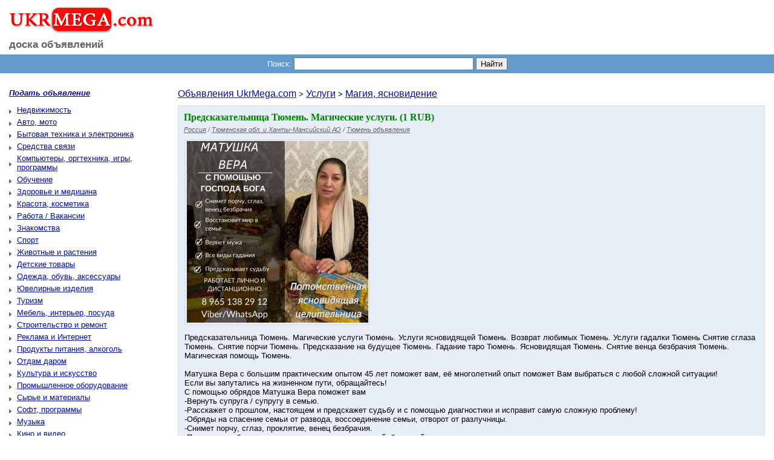

--- FILE ---
content_type: text/html; charset=windows-1251
request_url: https://ukrmega.com/%D0%9F%D1%80%D0%B5%D0%B4%D1%81%D0%BA%D0%B0%D0%B7%D0%B0%D1%82%D0%B5%D0%BB%D1%8C%D0%BD%D0%B8%D1%86%D0%B0_%D0%A2%D1%8E%D0%BC%D0%B5%D0%BD%D1%8C_%D0%9C%D0%B0%D0%B3%D0%B8%D1%87%D0%B5%D1%81%D0%BA%D0%B8%D0%B5_%D1%83%D1%81%D0%BB%D1%83%D0%B3%D0%B8_%D0%BE%D0%B1%D1%8A%D1%8F%D0%B2%D0%BB%D0%B5%D0%BD%D0%B8%D0%B5_1317483
body_size: 5868
content:
<!DOCTYPE HTML PUBLIC "-//W3C//DTD HTML 4.01 Transitional//EN">
<html>
  <head>
  <meta http-equiv="content-type" content="text/html; charset=windows-1251">  <meta name="description" content="Предсказательница Тюмень. Магические услуги. - Тюмень">
  <meta name="keywords" content="Предсказательница Тюмень. Магические услуги. - Тюмень">
  <title>Предсказательница Тюмень. Магические услуги. - Тюмень - доска объявлений - UkrMega.com</title>  <link rel="stylesheet" type="text/css" href="stylesheet.css"><link rel="shortcut icon" href="favicon.ico">
  </head>
  <body><table border="0" cellspacing="0" cellpadding="0" width="100%">
   <tr>
    <td>
        <table class="header_bg" border="0" cellspacing="0" cellpadding="0" width="100%">
     <tr>
      <td class="RV"><a class="logo" href="https://ukrmega.com/" title="Доска бесплатных объявлений - UkrMega.com" class=""><img src="https://ukrmega.com/images/ukrmegacom_logo.jpg" border="0" class="logo"><br><a class="sub_logo" title="UkrMega.com - Бесплатные объявления" href="https://ukrmega.com/">доска объявлений</a></td></tr></table>
   <div class="headerMenu">
    <table class="headerMenu" align="center" cellspacing="0" cellpadding="0">
    <tr>
     <td class="ads_search_corner_left"></td>
     <td align="center">
      <table border="0" cellspacing="0" cellpadding="0">
       <tr valign="middle">
        <form name="s_ads" method="get" action="index.php">
     <td align="center"><b class="serch_ads">Поиск:</b></td><td align="center">&nbsp;<input type="text" class="input_search_ads" name="s_ads" value="" size="35" maxlength="150">
     <td>&nbsp;</td><td><input type="submit" class="search_ads_button" value="Найти"></td>
     </form>
       </tr>
      </table>
     </td>
     <td class="ads_search_corner_right"></td>
    </tr>
   </table></div>&nbsp;<table border="0" cellspacing="10" cellpadding="0" width="100%">
    <tr>
     <td><table border="0" cellspacing="0" cellpadding="0" width="100%">
     <tr valign="top">
      <td class="mu"><p><a href="https://ukrmega.com/index.php?action=add_new_advertisement" title="Подать объявление"><b><i>Подать объявление</i></b></a></p><table border="0" cellspacing="0" cellpadding="0" width="270px;"><tr><td class="cs"><a href="https://ukrmega.com/index.php?c=1">Недвижимость</a></td></tr><tr><td class="cs"><a href="https://ukrmega.com/index.php?c=2">Авто, мото</a></td></tr><tr><td class="cs"><a href="https://ukrmega.com/index.php?c=7">Бытовая техника и электроника</a></td></tr><tr><td class="cs"><a href="https://ukrmega.com/index.php?c=4">Средства связи</a></td></tr><tr><td class="cs"><a href="https://ukrmega.com/index.php?c=5">Компьютеры, оргтехника, игры, программы</a></td></tr><tr><td class="cs"><a href="https://ukrmega.com/index.php?c=6">Обучение</a></td></tr><tr><td class="cs"><a href="https://ukrmega.com/index.php?c=8">Здоровье и медицина</a></td></tr><tr><td class="cs"><a href="https://ukrmega.com/index.php?c=9">Красота, косметика</a></td></tr><tr><td class="cs"><a href="https://ukrmega.com/index.php?c=10">Работа / Вакансии</a></td></tr><tr><td class="cs"><a href="https://ukrmega.com/index.php?c=11">Знакомства</a></td></tr><tr><td class="cs"><a href="https://ukrmega.com/index.php?c=12">Спорт</a></td></tr><tr><td class="cs"><a href="https://ukrmega.com/index.php?c=13">Животные и растения</a></td></tr><tr><td class="cs"><a href="https://ukrmega.com/index.php?c=14">Детские товары</a></td></tr><tr><td class="cs"><a href="https://ukrmega.com/index.php?c=15">Одежда, обувь, аксессуары</a></td></tr><tr><td class="cs"><a href="https://ukrmega.com/index.php?c=16">Ювелирные изделия</a></td></tr><tr><td class="cs"><a href="https://ukrmega.com/index.php?c=17">Туризм</a></td></tr><tr><td class="cs"><a href="https://ukrmega.com/index.php?c=18">Мебель, интерьер, посуда</a></td></tr><tr><td class="cs"><a href="https://ukrmega.com/index.php?c=19">Строительство и ремонт</a></td></tr><tr><td class="cs"><a href="https://ukrmega.com/index.php?c=20">Реклама и Интернет</a></td></tr><tr><td class="cs"><a href="https://ukrmega.com/index.php?c=21">Продукты питания, алкоголь</a></td></tr><tr><td class="cs"><a href="https://ukrmega.com/index.php?c=22">Отдам даром</a></td></tr><tr><td class="cs"><a href="https://ukrmega.com/index.php?c=23">Культура и искусство</a></td></tr><tr><td class="cs"><a href="https://ukrmega.com/index.php?c=24">Промышленное оборудование</a></td></tr><tr><td class="cs"><a href="https://ukrmega.com/index.php?c=25">Сырье и материалы</a></td></tr><tr><td class="cs"><a href="https://ukrmega.com/index.php?c=26">Софт, программы</a></td></tr><tr><td class="cs"><a href="https://ukrmega.com/index.php?c=27">Музыка</a></td></tr><tr><td class="cs"><a href="https://ukrmega.com/index.php?c=28">Кино и видео</a></td></tr><tr><td class="cs2"><a href="https://ukrmega.com/index.php?c=3"><h2>Услуги</h2></a></td></tr><tr><td class="cs1"><a href="https://ukrmega.com/index.php?c=3_300">Аудиторские услуги</a></td></tr><tr><td class="cs1"><a href="https://ukrmega.com/index.php?c=3_301">Адвокаты, нотариусы</a></td></tr><tr><td class="cs1"><a href="https://ukrmega.com/index.php?c=3_302">Бизнес предложения</a></td></tr><tr><td class="cs1"><a href="https://ukrmega.com/index.php?c=3_303">Бухгалтерия, аудит</a></td></tr><tr><td class="cs1"><a href="https://ukrmega.com/index.php?c=3_304">Гостиницы</a></td></tr><tr><td class="cs1"><a href="https://ukrmega.com/index.php?c=3_305">Дизайн интерьера</a></td></tr><tr><td class="cs1"><a href="https://ukrmega.com/index.php?c=3_306">Детективы</a></td></tr><tr><td class="cs1"><a href="https://ukrmega.com/index.php?c=3_307">Консалтинг</a></td></tr><tr><td class="cs1"><a href="https://ukrmega.com/index.php?c=3_308">Клининговые услуги</a></td></tr><tr><td class="cs1"><a href="https://ukrmega.com/index.php?c=3_309">Курьерские услуги</a></td></tr><tr><td class="cs1"><a href="https://ukrmega.com/index.php?c=3_310">Массаж</a></td></tr><tr><td class="cs1"><a href="https://ukrmega.com/index.php?c=3_311">Медицинские услуги</a></td></tr><tr><td class="cs1"><a href="https://ukrmega.com/index.php?c=3_312">Косметика, парфюмерия</a></td></tr><tr><td class="cs1"><a href="https://ukrmega.com/index.php?c=3_313">Курсы и Обучение</a></td></tr><tr><td class="cs1"><a href="https://ukrmega.com/index.php?c=3_314">Обработка информации</a></td></tr><tr><td class="cs1"><a href="https://ukrmega.com/index.php?c=3_315">Организация праздников</a></td></tr><tr><td class="cs1"><a href="https://ukrmega.com/index.php?c=3_316">Охрана</a></td></tr><tr><td class="cs1"><a href="https://ukrmega.com/index.php?c=3_317">Помощь в учебе</a></td></tr><tr><td class="cs1"><a href="https://ukrmega.com/index.php?c=3_318">Парикмахерские услуги</a></td></tr><tr><td class="cs1"><a href="https://ukrmega.com/index.php?c=3_319">Перевозки, грузчики</a></td></tr><tr><td class="cs1"><a href="https://ukrmega.com/index.php?c=3_320">Полиграфия, реклама</a></td></tr><tr><td class="cs1"><a href="https://ukrmega.com/index.php?c=3_321">Помощь в учебе</a></td></tr><tr><td class="cs1"><a href="https://ukrmega.com/index.php?c=3_322">Производственные</a></td></tr><tr><td class="cs1"><a href="https://ukrmega.com/index.php?c=3_323">Психологическая помощь</a></td></tr><tr><td class="cs1"><a href="https://ukrmega.com/index.php?c=3_324">Ритуальные услуги</a></td></tr><tr><td class="cs1"><a href="https://ukrmega.com/index.php?c=3_325">Спортивные клубы</a></td></tr><tr><td class="cs1"><a href="https://ukrmega.com/index.php?c=3_326">Страхование</a></td></tr><tr><td class="cs1"><a href="https://ukrmega.com/index.php?c=3_327">Такси</a></td></tr><tr><td class="cs1"><a href="https://ukrmega.com/index.php?c=3_328">Типографии, полиграфия</a></td></tr><tr><td class="cs1"><a href="https://ukrmega.com/index.php?c=3_329">Услуги связи</a></td></tr><tr><td class="cs1"><a href="https://ukrmega.com/index.php?c=3_330">Услуги по дому</a></td></tr><tr><td class="cs1"><a href="https://ukrmega.com/index.php?c=3_331">Услуги переводчика</a></td></tr><tr><td class="cs1"><a href="https://ukrmega.com/index.php?c=3_332">Финансовые услуги</a></td></tr><tr><td class="cs1"><a href="https://ukrmega.com/index.php?c=3_333">Фото, видео, аудио</a></td></tr><tr><td class="cs1"><a href="https://ukrmega.com/index.php?c=3_334">Химчистка</a></td></tr><tr><td class="cs1"><a href="https://ukrmega.com/index.php?c=3_335">Юридические услуги</a></td></tr><tr><td class="cs3"><a href="https://ukrmega.com/index.php?c=3_336"><h2>Магия, ясновидение</h2></a></td></tr><tr><td class="cs1"><a href="https://ukrmega.com/index.php?c=3_337">Риэлторские услуги</a></td></tr><tr><td class="cs1"><a href="https://ukrmega.com/index.php?c=3_338">Услуги агентств</a></td></tr><tr><td class="cs1"><a href="https://ukrmega.com/index.php?c=3_339">Разное</a></td></tr></table></td>
      <td class="ax"><big><a href="https://ukrmega.com/" title="Объявления UkrMega.com">Объявления UkrMega.com</a></big> > <big><a href="https://ukrmega.com/index.php?c=3">Услуги</a></big> > <big><a href="https://ukrmega.com/index.php?c=3_336">Магия, ясновидение</a></big><table class="advertisement_table" border="0" cellspacing="0" cellpadding="0" width="100%">
  <tr>
   <td>
	 <table class="ads_pageHeading" cellspacing="0" cellpadding="0" width="100%">
	  <tr>
	   <td class="ads_list_corner_1">&nbsp;</td>
     <td class="ads_pageHeading"><h1 class="pt">Предсказательница Тюмень. Магические услуги. (1 RUB)</h1><i class="cla"><a href="https://ukrmega.com/index.php?country_id=1" class="cl1" title="Россия объявления">Россия</a> / <a href="https://ukrmega.com/index.php?country_id=1&region_id=65" class="cl1" title="Тюменская обл. и Ханты-Мансийский АО объявления">Тюменская обл. и Ханты-Мансийский АО</a> / <a href="https://ukrmega.com/index.php?country_id=1&region_id=65&city_id=2187" class="cl1" title="Тюмень объявления">Тюмень объявления</a></i></td>
     <td class="ads_list_corner_2">&nbsp;</td>
    </tr>
	 </table>
	 <table cellspacing="0" cellpadding="0" width="100%">
   <tr valign="top">
    <td class="adscontent" colspan="3"><table cellspacing="0" cellpadding="0"><tr valign="top"><td width="305px;"><script language="javascript" type="text/javascript">
    function limb(img, num){
        document.getElementById('limbcell').innerHTML = '<table border="0" cellspacing="0" cellpadding="0" width="305px;" height="305px;"><tr><td align="center"><img src="/advertisement_images/202304/1317483_' + img + '" border="0" alt="Изображение объявления ' + num + '. Предсказательница Тюмень. Магические услуги." title="Изображение объявления ' + num + '. Предсказательница Тюмень. Магические услуги." style="align:middle;"></td></tr></table>';
    }
    </script><div align="center" id="limbcell" name="limbcell" class="limbcell"><table border="0" cellspacing="0" cellpadding="0" width="305px;" height="305px;"><tr><td align="center"><img align="middle" src="/advertisement_images/202304/1317483_1.jpg" border="0" class="adsimglist" alt="Изображение объявления 1. Предсказательница Тюмень. Магические услуги." title="Изображение объявления 1. Предсказательница Тюмень. Магические услуги."></td></tr></table></div><center></center></td><td class="ads_r7"><table border="0" cellspacing="0" cellpadding="0"><tr><td><script type="text/javascript"><!--

google_ad_client = "pub-4757101175463079";
google_ad_width = 336;
google_ad_height = 280;
google_ad_format = "336x280_as";
google_ad_type = "text_image";
google_ad_channel = "";
google_color_border = "E8EEF7"; google_color_bg = "E8EEF7"; google_color_link = "#040F99";
google_color_text = "#040F99";
google_color_url = "";
//-->
</script>
<script type="text/javascript"
  src="http://pagead2.googlesyndication.com/pagead/show_ads.js">
</script></td></tr></table></td></tr></table><p>Предсказательница Тюмень. Магические услуги Тюмень.  Услуги ясновидящей Тюмень. Возврат любимых Тюмень. Услуги гадалки Тюмень Снятие сглаза Тюмень. Снятие порчи Тюмень. Предсказание на будущее Тюмень. Гадание таро Тюмень. Ясновидящая Тюмень.  Снятие венца безбрачия Тюмень. Магическая помощь Тюмень. <br />
<br />
Матушка Вера с большим практическим опытом 45 лет поможет вам, её многолетний опыт  поможет Вам выбраться с любой сложной ситуации!<br />
Если вы запутались на жизненном пути, обращайтесь!<br />
С помощью обрядов Матушка Вера поможет вам <br />
-Вернуть супруга / супругу в семью.<br />
 -Расскажет о прошлом, настоящем и предскажет судьбу и с помощью диагностики и исправит самую сложную проблему!<br />
-Обряды на спасение семьи от развода, воссоединение семьи, отворот от разлучницы.<br />
-Снимет порчу, сглаз, проклятие, венец безбрачия. <br />
-Поможет в избавлении от одиночества; зависимостей; болезней.<br />
-Проведет обряды на взаимопонимание и верность. <br />
-Установит защиту на здоровье, семью, бизнес.<br />
-С помощью обряда откроет канал бизнеса и удачи.<br />
<br />
<br />
К Матушке Вере можно обратиться с любой точки мира с любой проблемой. Приём лично в Москве или на расстоянии.<br />
8 965 138 29 12 Viber/WhatsApp<br />
8 (999) 961 12 62 Viber<br />
Ютуб https://www.youtube.com/shorts/K6dYWAOxMes<br />
Если вам нужна помощь, звоните </p><br>e-mail: <a href="index.php?action=e_ads&ads_id=1317483" title="написать автору объявления Предсказательница Тюмень. Магические услуги.">написать автору объявления</a><div class="manage_ads"><span class="manage_ads"><a href="index.php?action=r_ads&ads_id=1317483" title="Удалить объявление Предсказательница Тюмень. Магические услуги. с помощью пароля" class="cl1">Удалить объявление с помощью пароля</a></span><br><br><span class="manage_ads"><a href="index.php?action=r_em_ads&ads_id=1317483" title="Удалить объявление Предсказательница Тюмень. Магические услуги. с помощью e-mail" class="cl1">Удалить объявление с помощью e-mail</a></span><br><br><span class="manage_ads"><a rel="nofollow" href="complain_ads.php?ads_id=1317483" title="Пожаловаться на объявление: Предсказательница Тюмень. Магические услуги." class="cl1">Жалоба</a></span></div><br>Пожалуйста, скажите продавцу, что Вы нашли это объявление на сайте <a title="Доска объявлений UkrMega.com. Объявления онлайн" href="https://ukrmega.com/">UkrMega.com</a>!</td>
   </tr>   <tr>
     <td class="ads_list_corner_4">&nbsp;</td>
     <td class="adscontent_foot">&nbsp;</td>
     <td class="ads_list_corner_3">&nbsp;</td>
   </tr>
  </table></td>
  </tr>
  <tr><td><a href="https://ukrmega.com/index.php?c=3_336&page=147" class="button" title="Вернуться в категорию"><input type="button" value="Вернуться в категорию" onclick="document.location='https://ukrmega.com/index.php?page=c=3_336&page=147'" class="button"></a><br>&nbsp;</td></tr><tr><td><table border="0" cellspacing="0" cellpadding="0"><tr><td><script type="text/javascript"><!--

google_ad_client = "pub-4757101175463079";
google_ad_width = 336;
google_ad_height = 280;
google_ad_format = "336x280_as";
google_ad_type = "text_image";
google_ad_channel = "";
google_color_border = "FFFFFf"; google_color_bg = "FFFFFf"; google_color_link = "#040F99";
google_color_text = "#040F99";
google_color_url = "";
//-->
</script>
<script type="text/javascript"
  src="http://pagead2.googlesyndication.com/pagead/show_ads.js">
</script></td><td>&nbsp;</td>
            <td><script type="text/javascript"><!--

google_ad_client = "pub-4757101175463079";
google_ad_width = 336;
google_ad_height = 280;
google_ad_format = "336x280_as";
google_ad_type = "text_image";
google_ad_channel = "";
google_color_border = "FFFFFf"; google_color_bg = "FFFFFf"; google_color_link = "#040F99";
google_color_text = "#040F99";
google_color_url = "";
//-->
</script>
<script type="text/javascript"
  src="http://pagead2.googlesyndication.com/pagead/show_ads.js">
</script></td></tr></table></td></tr> </table><p><h3>Новые объявления:</h3><table class="new_adsbox" border="0" cellspacing="0" cellpadding="0"><tr valign="top"><td class="nwa" width="50%" valign="top"><div style="float: left;"><li></li></div><a href="https://ukrmega.com/Таро_Очищення_Захист_Любов_объявление_1320507" title="Объявление: Таро. Очищення. Захист. Любов.">Таро. Очищення. Захист. Любов.</a><br>&nbsp;</td><td class="nwa" width="50%" valign="top"><div style="float: left;"><li></li></div><div style="float: left;"><a href="https://ukrmega.com/Карты_скажут_правдуо_любви_верности_будущем_объявление_1320374" title="Объявление: Карты скажут правду—о любви,верности,будущем."><img src="/advertisement_images/202509/1320374_1_sm.jpg" align="left" border="0" class="adsimglist"></a></div><a href="https://ukrmega.com/Карты_скажут_правдуо_любви_верности_будущем_объявление_1320374" title="Объявление: Карты скажут правду—о любви,верности,будущем.">Карты скажут правду—о любви,верности,будущем.</a><br>&nbsp;</td></tr><tr valign="top"><td class="nwa" width="50%" valign="top"><div style="float: left;"><li></li></div><a href="https://ukrmega.com/Услуга_магия_дорого_объявление_1320300" title="Объявление: Услуга магия дорого">Услуга магия дорого</a><br>&nbsp;</td><td class="nwa" width="50%" valign="top"><div style="float: left;"><li></li></div><div style="float: left;"><a href="https://ukrmega.com/Пробуждение_Силы_Рода_родовых_связей_с_Хранителями_и_Покровителями_Рода_исцеление_Родового_Древа_«имянаречение»_объявление_1320270" title="Объявление: Пробуждение Силы Рода, родовых связей с Хранителями и Покровителями Рода, исцеление Родового Древа, «имянаречение»"><img src="/advertisement_images/202506/1320270_1_sm.jpg" align="left" border="0" class="adsimglist"></a></div><a href="https://ukrmega.com/Пробуждение_Силы_Рода_родовых_связей_с_Хранителями_и_Покровителями_Рода_исцеление_Родового_Древа_«имянаречение»_объявление_1320270" title="Объявление: Пробуждение Силы Рода, родовых связей с Хранителями и Покровителями Рода, исцеление Родового Древа, «имянаречение»">Пробуждение Силы Рода, родовых связей с Хранителями и Покровителями Рода, исцеление Родового Древа, «имянаречение»</a><br>&nbsp;</td></tr><tr valign="top"><td class="nwa" width="50%" valign="top"><div style="float: left;"><li></li></div><a href="https://ukrmega.com/Пробуждение_Силы_Рода_родовых_связей_с_Хранителями_и_Покровителями_Рода_исцеление_Родового_Древа_«имянаречение»_объявление_1320269" title="Объявление: Пробуждение Силы Рода, родовых связей с Хранителями и Покровителями Рода, исцеление Родового Древа, «имянаречение»">Пробуждение Силы Рода, родовых связей с Хранителями и Покровителями Рода, исцеление Родового Древа, «имянаречение»</a><br>&nbsp;</td><td class="nwa" width="50%" valign="top"><div style="float: left;"><li></li></div><div style="float: left;"><a href="https://ukrmega.com/Цілитель_знахар_відаючий!_Оплата_за_результатом!_объявление_1320266" title="Объявление: Цілитель, знахар, відаючий! Оплата за результатом!"><img src="/advertisement_images/202506/1320266_1_sm.jpg" align="left" border="0" class="adsimglist"></a></div><a href="https://ukrmega.com/Цілитель_знахар_відаючий!_Оплата_за_результатом!_объявление_1320266" title="Объявление: Цілитель, знахар, відаючий! Оплата за результатом!">Цілитель, знахар, відаючий! Оплата за результатом!</a><br>&nbsp;</td></tr><tr valign="top"><td class="nwa" width="50%" valign="top"><div style="float: left;"><li></li></div><div style="float: left;"><a href="https://ukrmega.com/Цілитель_Оплата_за_результатом_объявление_1320264" title="Объявление: Цілитель. Оплата за результатом"><img src="/advertisement_images/202506/1320264_1_sm.jpg" align="left" border="0" class="adsimglist"></a></div><a href="https://ukrmega.com/Цілитель_Оплата_за_результатом_объявление_1320264" title="Объявление: Цілитель. Оплата за результатом">Цілитель. Оплата за результатом</a><br>&nbsp;</td><td class="nwa" width="50%" valign="top"><div style="float: left;"><li></li></div><div style="float: left;"><a href="https://ukrmega.com/Цілитель_знахар_відаючий!_Оплата_за_результатом!_объявление_1320265" title="Объявление: Цілитель, знахар, відаючий! Оплата за результатом!"><img src="/advertisement_images/202506/1320265_1_sm.jpg" align="left" border="0" class="adsimglist"></a></div><a href="https://ukrmega.com/Цілитель_знахар_відаючий!_Оплата_за_результатом!_объявление_1320265" title="Объявление: Цілитель, знахар, відаючий! Оплата за результатом!">Цілитель, знахар, відаючий! Оплата за результатом!</a><br>&nbsp;</td></tr><tr valign="top"><td class="nwa" width="50%" valign="top"><div style="float: left;"><li></li></div><div style="float: left;"><a href="https://ukrmega.com/Раскрещивание_раскрест_выход_из_эгрегора_снятие_рабского_ошейника_и_церковных_печатей_объявление_1320268" title="Объявление: Раскрещивание, раскрест, выход из эгрегора, снятие рабского ошейника и церковных печатей."><img src="/advertisement_images/202506/1320268_1_sm.jpg" align="left" border="0" class="adsimglist"></a></div><a href="https://ukrmega.com/Раскрещивание_раскрест_выход_из_эгрегора_снятие_рабского_ошейника_и_церковных_печатей_объявление_1320268" title="Объявление: Раскрещивание, раскрест, выход из эгрегора, снятие рабского ошейника и церковных печатей.">Раскрещивание, раскрест, выход из эгрегора, снятие рабского ошейника и церковных печатей.</a><br>&nbsp;</td><td class="nwa" width="50%" valign="top"><div style="float: left;"><li></li></div><div style="float: left;"><a href="https://ukrmega.com/Целитель_знахарь_ведающий!_Оплата_по_результату!_Работаю_дистанционно_по_фотографии_по_всему_миру!_объявление_1320267" title="Объявление: Целитель, знахарь, ведающий! Оплата по результату! Работаю дистанционно, по фотографии, по всему миру!"><img src="/advertisement_images/202506/1320267_1_sm.jpg" align="left" border="0" class="adsimglist"></a></div><a href="https://ukrmega.com/Целитель_знахарь_ведающий!_Оплата_по_результату!_Работаю_дистанционно_по_фотографии_по_всему_миру!_объявление_1320267" title="Объявление: Целитель, знахарь, ведающий! Оплата по результату! Работаю дистанционно, по фотографии, по всему миру!">Целитель, знахарь, ведающий! Оплата по результату! Работаю дистанционно, по фотографии, по всему миру!</a><br>&nbsp;</td></tr></table>
    </td></tr></table>
    </td>
    </tr>
   </table>

     </td>
    </tr>
    <tr>
     <td class="footer" align="center"><a href="https://ukrmega.com/index.php?c=3_336" title="Объявления Магия, ясновидение">Магия, ясновидение</a> &nbsp; <a href="https://ukrmega.com/index.php?c=3" title="Объявления Услуги">Услуги</a> &nbsp; <a href="https://ukrmega.com/index.php?c=3_300" title="Объявления Аудиторские услуги">Аудиторские услуги</a> &nbsp; <a href="https://ukrmega.com/index.php?c=3_301" title="Объявления Адвокаты, нотариусы">Адвокаты, нотариусы</a> &nbsp; <a href="https://ukrmega.com/index.php?c=3_302" title="Объявления Бизнес предложения">Бизнес предложения</a> &nbsp; <a href="https://ukrmega.com/index.php?c=3_303" title="Объявления Бухгалтерия, аудит">Бухгалтерия, аудит</a> &nbsp; <a href="https://ukrmega.com/index.php?c=3_304" title="Объявления Гостиницы">Гостиницы</a> &nbsp; <a href="https://ukrmega.com/index.php?c=3_305" title="Объявления Дизайн интерьера">Дизайн интерьера</a> &nbsp; <a href="https://ukrmega.com/index.php?c=3_306" title="Объявления Детективы">Детективы</a> &nbsp; <a href="https://ukrmega.com/index.php?c=3_307" title="Объявления Консалтинг">Консалтинг</a> &nbsp; <a href="https://ukrmega.com/index.php?c=3_308" title="Объявления Клининговые услуги">Клининговые услуги</a> &nbsp; <a href="https://ukrmega.com/index.php?c=3_309" title="Объявления Курьерские услуги">Курьерские услуги</a> &nbsp; <a href="https://ukrmega.com/index.php?c=3_310" title="Объявления Массаж">Массаж</a> &nbsp; <a href="https://ukrmega.com/index.php?c=3_311" title="Объявления Медицинские услуги">Медицинские услуги</a> &nbsp; <a href="https://ukrmega.com/index.php?c=3_312" title="Объявления Косметика, парфюмерия">Косметика, парфюмерия</a> &nbsp; <a href="https://ukrmega.com/index.php?c=3_313" title="Объявления Курсы и Обучение">Курсы и Обучение</a> &nbsp; <a href="https://ukrmega.com/index.php?c=3_314" title="Объявления Обработка информации">Обработка информации</a> &nbsp; <a href="https://ukrmega.com/index.php?c=3_315" title="Объявления Организация праздников">Организация праздников</a> &nbsp; <a href="https://ukrmega.com/index.php?c=3_316" title="Объявления Охрана">Охрана</a> &nbsp; <a href="https://ukrmega.com/index.php?c=3_317" title="Объявления Помощь в учебе">Помощь в учебе</a> &nbsp; <a href="https://ukrmega.com/index.php?c=3_318" title="Объявления Парикмахерские услуги">Парикмахерские услуги</a> &nbsp; <a href="https://ukrmega.com/index.php?c=3_319" title="Объявления Перевозки, грузчики">Перевозки, грузчики</a> &nbsp; <a href="https://ukrmega.com/index.php?c=3_320" title="Объявления Полиграфия, реклама">Полиграфия, реклама</a> &nbsp; <a href="https://ukrmega.com/index.php?c=3_321" title="Объявления Помощь в учебе">Помощь в учебе</a> &nbsp; <a href="https://ukrmega.com/index.php?c=3_322" title="Объявления Производственные">Производственные</a> &nbsp; <a href="https://ukrmega.com/index.php?c=3_323" title="Объявления Психологическая помощь">Психологическая помощь</a> &nbsp; <a href="https://ukrmega.com/index.php?c=3_324" title="Объявления Ритуальные услуги">Ритуальные услуги</a> &nbsp; <a href="https://ukrmega.com/index.php?c=3_325" title="Объявления Спортивные клубы">Спортивные клубы</a> &nbsp; <a href="https://ukrmega.com/index.php?c=3_326" title="Объявления Страхование">Страхование</a> &nbsp; <a href="https://ukrmega.com/index.php?c=3_327" title="Объявления Такси">Такси</a> &nbsp; <a href="https://ukrmega.com/index.php?c=3_328" title="Объявления Типографии, полиграфия">Типографии, полиграфия</a> &nbsp; <a href="https://ukrmega.com/index.php?c=3_329" title="Объявления Услуги связи">Услуги связи</a> &nbsp; <a href="https://ukrmega.com/index.php?c=3_330" title="Объявления Услуги по дому">Услуги по дому</a> &nbsp; <a href="https://ukrmega.com/index.php?c=3_331" title="Объявления Услуги переводчика">Услуги переводчика</a> &nbsp; <a href="https://ukrmega.com/index.php?c=3_332" title="Объявления Финансовые услуги">Финансовые услуги</a> &nbsp; <a href="https://ukrmega.com/index.php?c=3_333" title="Объявления Фото, видео, аудио">Фото, видео, аудио</a> &nbsp; <a href="https://ukrmega.com/index.php?c=3_334" title="Объявления Химчистка">Химчистка</a> &nbsp; <a href="https://ukrmega.com/index.php?c=3_335" title="Объявления Юридические услуги">Юридические услуги</a> &nbsp; <a href="https://ukrmega.com/index.php?c=3_337" title="Объявления Риэлторские услуги">Риэлторские услуги</a> &nbsp; <a href="https://ukrmega.com/index.php?c=3_338" title="Объявления Услуги агентств">Услуги агентств</a> &nbsp; <a href="https://ukrmega.com/index.php?c=3_339" title="Объявления Разное">Разное</a> &nbsp; <div class="foot_gr_text">Доска объявлений - <a href="https://ukrmega.com/" title="Доска бесплатных объявлений UkrMega.com. Бесплатные объявления." class="footer">UkrMega.com</a>. Бесплатные объявления.&nbsp;|&nbsp;<a href="https://ukrmega.com/contact_us.php" title="Обратная связь с администрацией сайта UkrMega.com" class="footer">Обратная связь</a>&nbsp;|&nbsp;<a href="https://ukrmega.com/sitemap.php" title="Карта сайта UkrMega.com" class="footer">Карта сайта</a></div></td>
    </tr>
   </table>
   <!-- Metrika counter --><!-- /Metrika counter -->
  </body>
</html>


--- FILE ---
content_type: text/css
request_url: https://ukrmega.com/stylesheet.css
body_size: 9321
content:
BODY {
  font-family : Verdana, Arial, Helvetica, sans-serif; font-size : 13px; color: #70d250;
  background: #ffffff;
  color: #000000;
  margin: 0px;
  width: 100%;
  padding-top:0px;
}

A {
	FONT-FAMILY: Verdana, Arial, Helvetica, sans-serif, "MS sans serif"; TEXT-DECORATION: none; COLOR: #040F99; FONT-SIZE: 12px; TEXT-DECORATION: underline;
}
A:link {
	FONT-SIZE: 1em; COLOR: #040F99; FONT-FAMILY: Verdana,Arial,Helvetica,sans-serif,"MS sans serif"; TEXT-DECORATION: underline;
}
A:hover {
	FONT-SIZE: 1em; COLOR: #040F99; FONT-FAMILY: Verdana,Arial,Helvetica,sans-serif,"MS sans serif"; TEXT-DECORATION: none;
}

td.ax.big.a, td.ax.big.a:hover, td.ax.big.a:visited {
  font-size: 1em !important;
  border:1px solid red;
}

FORM {
	display: inline;
}

TR.header {
  background: #ffffff;
}

TR.headerNavigation {
  background: #bbc3d3;
}

TD.headerNavigation {
  font-family: Verdana, Arial, Helvetica, sans-serif, "MS sans serif";
  font-size: 12px;
  background: #bbc3d3;
  color: #ffffff;
  font-weight : bold;
}

A.headerNavigation {
  color: #008000;
}

A.headerNavigation:hover {
  color: #008000;
  text-decoration: underline;
}

TD{
 font-size: 13px;
}

h3{
  FONT-FAMILY: Verdana;
	PADDING: 10 0 0 0px;
	MARGIN: 0px;
	FONT-WEIGHT: bold;
	FONT-SIZE: 12px;
	/*COLOR: #7F9900;*/
}

a.h3{
  FONT-FAMILY: Verdana;
	PADDING: 10 0 0 0px;
	MARGIN: 0px;
	FONT-WEIGHT: bold;
	FONT-SIZE: 13px;
	COLOR: #000099;
}

a.h3:link{
  FONT-FAMILY: Verdana;
	PADDING: 10 0 0 0px;
	MARGIN: 0px;
	FONT-WEIGHT: bold;
	FONT-SIZE: 13px;
	COLOR: #000099;
}

a.h3:hover{
  FONT-FAMILY: Verdana;
	PADDING: 10 0 0 0px;
	MARGIN: 0px;
	FONT-WEIGHT: bold;
	FONT-SIZE: 13px;
	COLOR: #000099;
}


table.header_bg{

}


/* Logo */
a.logo{
 padding-left: 15px;
 font-size:27px;
 color: #008000;
}

a.logo:link{
 font-size:27px;
 color: #008000;
}

a.logo:hover{
 font-size:27px;
 color: #008000;
}

a.sub_logo{
 padding-left: 15px;
 font-size:17px;
 color: #636363;
 text-decoration:none;
 font-weight:bold;
}

a.sub_logo:link{
 font-size:17px;
 color: #636363;
 text-decoration:none;
}

a.sub_logo:hover{
 font-size:17px;
 color: #636363;
 text-decoration:none;
}
/* eof Logo */

/* Search */
div.headerMenu{
text-align: center;
vertical-align:middle;
}

table.headerMenu{
 /*margin-top:5px;*/
 text-align: center;
 width:100%;
 padding:5px;
 background-color: #6699CC;
 /*background-image: url(images/smenu_bg.gif);*/
}

td.ads_search_corner_left{
 /*width:4px;
 height:57px;
 background: url(images/smenu_corner_left.gif);*/
}

td.ads_search_corner_right{
 /*width:4px;
 height:57px;
 background: url(images/smenu_corner_right.gif);*/
}

tr.advertisement_search{

}

b.serch_ads{
 color: #FFFFFF;
 font-weight: normal;
}

input.input_search_ads{

}

input.search_ads_button{

}
/* eof Search */


/* Add new ads link */
a.link_add_new_ads{

}
a.link_add_new_ads:link{

}
a.link_add_new_ads:hover{

}
/* eof Add new ads link */



/* Error */
td.ads_error{
 background-color:pink;
 border:1px solid #990000;
 padding: 0 10 0 10px;
}
/* eof Error */



/* Content */

h1{
  FONT-FAMILY: Verdana;
	PADDING: 10 0 10 0;
	MARGIN: 0px;
	FONT-WEIGHT: bold;
	FONT-SIZE: 16px;
	COLOR: #008000;
}

table.advertisement_table{

}

table.ads_pageHeading{
 border-top: 1px solid #DDDDDD;
 border-left: 1px solid #DDDDDD;
 border-right: 1px solid #DDDDDD;
 background-color: #E8EEF7;
 margin-top: 10px;
 margin-top: 10px;
}

td.ads_pageHeading{
 width:100%;
 padding-left:9px;
}

td.adscontent, td.ads_content{
 border-left: 1px solid #DDDDDD;
 border-bottom: 1px solid #DDDDDD;
 border-right: 1px solid #DDDDDD;
 background-color: #E8EEF7;
 margin-top: 10px;
 margin-top: 10px;
 padding: 10 10 20 10px;
}




td.adscontent_foot, td.ads_content_foot{

}

td.ads_list_corner_1{
 font-size:0px;
}

td.ads_list_corner_2{
 font-size:0px;
}

td.ads_list_corner_3{

}

td.ads_list_corner_4{

}










td.ads_description{
 padding-bottom:10px;
}

a.ads_link{
 color: #008000;
}

a.ads_link:link{
 color: #008000;
}

a.ads_link:hover{
 color: #008000;
}
/* eof Content */




img.captcha{
 border: 1px solid #FFFFFf;
}

td.new_caption_ads{
 padding-top:3px; padding-right:7px;
}

b.current_page{
 /*color:000099;*/
 font-size:14px;
}



h2{font-size:12px;border:0px;margin-top:0px;margin-bottom:5px;padding:0px;white-space:nowrap;font-weight:bold;}
td.cs{padding-left:13px;padding-bottom:5px;background:transparent url(images/csi.png) no-repeat scroll left center;}
td.cs1{padding-left:31px;padding-bottom:5px;}
td.cs2{padding-left:13px;background:transparent url(images/csi.png) no-repeat scroll left center;}
td.cs3{padding-left:31px;}
td.cads{width:33%;padding-right:5px;}
td.mu{padding-left:5px;padding-right:9px;}
td.ax{width:100%;padding-right:5px;}
input.as7{margin-bottom:7px;font-size:15px;padding:3px;cursor:pointer;}
a.cla{color:#636363;font-size:10px;}
a.cla:link{color:#636363;font-size:10px;}
a.cla:visited, hover{color:#636363;font-size:10px;}
span.cla{color:#636363;font-size:11px;}
td.cla{color:#636363;font-size:11px;}
select.asd{width:250px;}
option.cp{padding-left:10px;}
td.cmd{padding-right:50px;padding-bottom:5px;}
table.tp1{padding-top:10px;}
td.nwa{padding-right:10px;padding-bottom:5px;}
a.pageResults{font-size:14px;padding:3px;}
table.tps{padding-top:10px;}
td.footer{border-top:3px solid #6699CC;padding-top:10px;padding-bottom:15px;color:#636363;font-size:11px;padding-left:50px;padding-right:50px;}
a.footer{color:#636363;font-size:11px;text-decoration:none;}
a.footer:link, visited{color:#636363;font-size:11px;text-decoration:none;}
a.footer:hover{color:#636363;font-size:11px;text-decoration:underline;}
td.ctrs1{padding-right:15px;width:190px;}
td.ctrs2{padding-right:15px;width:250px;}
div.crc{padding-bottom:5px;}
a.cl1{color:#636363;font-size:11px;}
a.cl1:link{color:#636363;font-size:11px;}
a.cl1:visited, hover{color:#636363;font-size:11px;}
input.button{cursor:pointer;}
a.button{text-decoration:none;}
a.button:link, hover, visited{text-decoration:none;}
h1.pt{padding-bottom:5px;}
i.cla{color:#636363;font-size:11px;}
a.rws{border:1px solid #040F99;font-size:14px;text-decoration:none;font-weight:bold;background-color:#E8EEF7;padding-left:3px;padding-right:3px;padding-bottom:1px;}
a.rws:link, hover, visited{border:1px solid #040F99;font-size:14px;text-decoration:none;font-weight:bold;background-color:#E8EEF7;padding-left:3px;padding-right:3px;padding-bottom:1px;}
img.logo{margin-top:5px;}
/*a.cs{font-weight:normal;}
a.cs:link{font-weight:normal;}
a.cs:hover, visited{font-weight:normal;}
div.csa{width:270px;display:table;}
div.b1{display:table; width:273px;}
div.b2{float:left; width:17px;padding-bottom:7px;}
div.b3{float:left; width:252px;padding-bottom:7px;}
div.b3a{float:left; width:252px;}
div.b5{float:left; width:27px;align:center;padding-right:5px;padding-bottom:5px;}
div.b7{float:left; width:237px;padding-bottom:5px;}
div.b7a{float:left; width:237px;}
div.b9{width:269px;}*/

img.adsimglist{padding-top:0px;}
div.ads_desc_r{float:right; margin:0px ; padding:0px ; width:337px;}
div.limbcell{border:1px solid #dDDDDD; display: table-cell; vertical-align: middle; width:300px;height:302px;}
img.ads_sm_img{cursor:pointer;border:1px solid #040404;margin-top:7px;margin-bottom:7px;margin-right:7px;}
td.ads_r{padding-left:55px;}
td.ads_r7{padding-left:10px;}
td.RV{height:90px;}
td.ads_top{border:1px solid #dDDDDD;width:89px; height:59px;text-align:center;padding:5px; margin:5px; -moz-border-radius:5px; border-radius:5px;}
td.ads_top_s{width:5px;}
td.TADS{padding-left:25px;}
a.t_ads{color:#636363;font-style:italic;}
a.t_ads:link{color:#636363;font-style:italic;}
a.t_ads:visited, hover{color:#636363;font-style:italic;}
td.ads_tabT{padding-top:5px;padding-bottom:5px;padding-left:10px;padding-right:10px;background-color:#3358B8;font-weight:bold;color:#fFFFFF;}
td.ads_tabTP{padding-top:5px;padding-bottom:5px;padding-left:10px;padding-right:10px;background-color:#fCFCFC;font-weight:bold;color:#3358B8;border-left:1px solid #3358B8;border-right:1px solid #3358B8;border-top:1px solid #3358B8;}
a.ads_tabT{color:fFFFFF;}
a.ads_tabTP{color:#3358B8;}
td.tabTLine{background-color:#3358B8;height:5px;}
td.top_l{font-size:11px;padding-left:17px;padding-top:5px;color:#7D54A2;}
td.top_r{font-size:11px;padding-top:5px;}
a.top_l{font-size:11px;}
/* mauto */
img.auto_ls{border:1px solid #9D9D9D; margin-top:5px; margin-bottom:5px; margin-left:5px;}
td.tdi7{width:110px;}
td.im_ds{padding:5px;}
span.currency{color:#7b7b7b;}
table.mauto{padding-top:0px; margin-top:10px; border-top:1px dashed #7b7b7b;}
h3.mauto{font-size: 12px; font-weight: bold; white-space: nowrap; display: inline; margin-right:7px; float: left;	padding-bottom:7px;  margin-top:0px; margin-bottom:2px;}
/* mauto */

table.new_adsbox{
 width:599px;
 padding-top:10px;
}
table.advert{
  padding-top:10px;
}
div.foot_gr_text{
  padding-top:10px;
}
div.manage_ads{
  padding-top:10px;
}
span.manage_ads{
  padding-top:5px;
}
